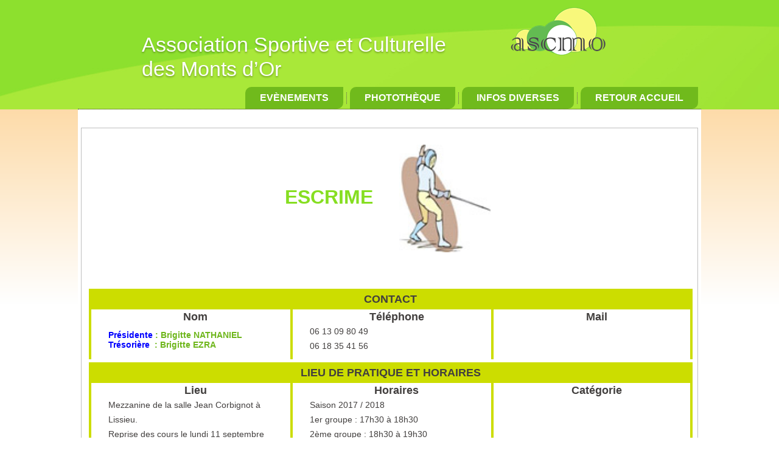

--- FILE ---
content_type: text/html; charset=UTF-8
request_url: https://ascmo-lissieu.fr/activite.php?act=10
body_size: 2542
content:
<!DOCTYPE html>
<html dir="ltr" lang="en-US"><head>
    <meta http-equiv="content-type" content="text/html; charset=utf-8" />
    <title>Activité de l'association ASCMO</title>
    <meta name="viewport" content="initial-scale = 1.0, maximum-scale = 1.0, user-scalable = no, width = device-width">

    <!--[if lt IE 9]><script src="https://html5shiv.googlecode.com/svn/trunk/html5.js"></script><![endif]-->
    <link rel="stylesheet" href="style.css" media="screen">
    <!--[if lte IE 7]><link rel="stylesheet" href="style.ie7.css" media="screen" /><![endif]-->
    <link rel="stylesheet" href="style.responsive.css" media="all">
	<link rel="stylesheet" href="css/simplegrid.css" media="screen">
	<link rel="stylesheet" href="css/mystyle.css" media="screen">
	
	<script src="js/jquery.js"></script>
    <script src="js/script.js"></script>
    <script src="js/script.responsive.js"></script>
	<!-- Google tag (gtag.js) -->
	<script async src="https://www.googletagmanager.com/gtag/js?id=G-7ZVFMP1YE7"></script>
	<script>
	  window.dataLayer = window.dataLayer || [];
	  function gtag(){dataLayer.push(arguments);}
	  gtag('js', new Date());

	  gtag('config', 'G-7ZVFMP1YE7');
	</script>
	
	<meta name="description" content="Site ASCMO, Association Sportive et Culturelle des Monts d’Or">
	<meta name="keywords" content="ascmo,activités,lissieu,associations,association,lyon,dardilly,monts d'or">
</head>

<body>

<div id="art-main">
    <div id="art-header-bg">
            </div>
    <div class="art-sheet clearfix">
<header class="art-header">

<div class="art-shapes">
	<div class="art-object176721917"></div>
</div>

<h1 class="art-headline">
<a href="/">Association Sportive et Culturelle<br/> des Monts d’Or</a>
</h1>

<nav class="art-nav">
	<ul class="art-hmenu">
		<li><a href='calendar.php?act=10' >Evènements</a></li>
		<li><a href='phototheque.php?act=10' >Photothèque</a></li>
		<li><a href='infos-diverses.php?act=10' >Infos diverses</a></li>
		<li><a href="index.php">Retour accueil</a></li>
	</ul> 
</nav>
</header>
<div class="art-layout-wrapper"> 
<div class="art-content-layout">
<div class="art-content-layout-row">
<div class="art-layout-cell art-content"><article class="art-post art-article">
<h2 class="art-postheader"></h2>
<div class="art-postcontent art-postcontent-0 clearfix"><div class="art-content-layout layout-item-0">
    <div class="art-content-layout-row">
    <div class="art-layout-cell layout-item-1">
	
<script type="text/javascript">
    $(document).ready(function($){
        $("#btn1").css("background-color", "#CCDD00");
        
        var hauteur = Math.max($("#nom").height(),$("#tel").height(),$("#mail").height());
        $("#nom").height(hauteur);
        $("#tel").height(hauteur);
        $("#mail").height(hauteur);
        hauteur = Math.max($("#lieu").height(),$("#horaire").height(),$("#cat").height());
        $("#lieu").height(hauteur);
        $("#horaire").height(hauteur);
        $("#cat").height(hauteur);
        hauteur = Math.max($("#cat2").height(),$("#cotisation").height(),$("#licence").height());
        $("#cat2").height(hauteur);
        $("#cotisation").height(hauteur);
        $("#licence").height(hauteur);
    });
</script>

<div style="text-align:center">
	<h1>
	ESCRIME &nbsp;&nbsp; <img src='/images/activites/img10.jpg' style='width:150px; vertical-align:middle' />	</h1>
</div>
<h1>&nbsp;</h1>

<div style="margin-right:1%">
<div class="grid grid-pad">
	<div class="col-1-1 titre" style="background-color:#CCDD00">CONTACT</div>
	<div class="col-1-3 vertical-line" style="border-left: solid 4px #CCDD00; font-weight:bold; font-size:large; text-align:center">Nom</div>
	<div class="col-1-3 vertical-line" style="border-left: solid 4px #CCDD00; font-weight:bold; font-size:large; text-align:center">Téléphone</div>
	<div class="col-1-3 vertical-line" style="border-left: solid 4px #CCDD00; border-right: solid 4px #CCDD00; font-weight:bold; font-size:large; text-align:center">Mail</div>
	<div id="nom" class="col-1-3 vertical-line" style="border-left: solid 4px #CCDD00"><h4><strong><span style="color: #0000ff;">Pr&eacute;sidente</span> : Brigitte NATHANIEL<br /><span style="color: #0000ff;">Tr&eacute;sori&egrave;re</span>&nbsp; : Brigitte EZRA<br /><br /></strong></h4></div>
	<div id="tel" class="col-1-3 vertical-line" style="border-left: solid 4px #CCDD00">06 13 09 80 49<br/>06 18 35 41 56</div>
	<div id="mail" class="col-1-3 vertical-line" style="border-left: solid 4px #CCDD00; border-right: solid 4px #CCDD00">
		<a href='mailto:' style='font-size:1em'></a>	</div>
</div><div class="grid grid-pad">
	<div class="col-1-1 titre" style="background-color:#CCDD00">LIEU DE PRATIQUE ET HORAIRES</div>
	<div class="col-1-3 vertical-line" style="border-left: solid 4px #CCDD00; font-weight:bold; font-size:large; text-align:center">Lieu</div>
	<div class="col-1-3 vertical-line" style="border-left: solid 4px #CCDD00; font-weight:bold; font-size:large; text-align:center">Horaires</div>
	<div class="col-1-3 vertical-line" style="border-left: solid 4px #CCDD00; border-right: solid 4px #CCDD00; font-weight:bold; font-size:large; text-align:center">Catégorie</div>
	<div id="lieu" class="col-1-3 vertical-line" style="border-left: solid 4px #CCDD00">Mezzanine de la salle Jean Corbignot à Lissieu.<br/>Reprise des cours le lundi 11 septembre 2017, 1er cours d`essai gratuit pour les nouveaux arrivants.</div>
	<div id="horaire" class="col-1-3 vertical-line" style="border-left: solid 4px #CCDD00">Saison 2017 / 2018<br/>1er groupe : 17h30 à 18h30<br/>2ème groupe : 18h30 à 19h30</div>
	<div id="cat" class="col-1-3 vertical-line" style="border-left: solid 4px #CCDD00; border-right: solid 4px #CCDD00;">
			</div>
</div><div class="grid grid-pad">
	<div class="col-1-1 titre" style="background-color:#CCDD00">COTISATIONS ET LICENCES</div>
	<div class="col-1-3 vertical-line" style="border-left: solid 4px #CCDD00; font-weight:bold; font-size:large; text-align:center">Categorie</div>
	<div class="col-1-3 vertical-line" style="border-left: solid 4px #CCDD00; font-weight:bold; font-size:large; text-align:center">Cotisation</div>
	<div class="col-1-3 vertical-line" style="border-left: solid 4px #CCDD00; border-right: solid 4px #CCDD00; font-weight:bold; font-size:large; text-align:center">Licence</div>
	<div id="cat2" class="col-1-3 vertical-line" style="border-left: solid 4px #CCDD00">Adhérents nés : 2007 / 2008 / 2009 / 2010<br/>Adhérents nés : 2006 et avant</div>
	<div id="cotisation" class="col-1-3 vertical-line" style="border-left: solid 4px #CCDD00">Quelque soit la catégorie : <br/>196,50 € <br/>- Règlement : en 1 chèque  ou en 3 chèques de 65,50 € chacun, établis à l`ordre de Ascmo Escrime,<br/>- Chèques vacances acceptés.</div>
	<div id="licence" class="col-1-3 vertical-line" style="border-left: solid 4px #CCDD00;  border-right: solid 4px #CCDD00;">
		nés à partir de 2008 et avant : 61,50 €<br/>nés en 2009 et 2010 : 54,50 €	</div>
</div><div class="grid grid-pad">
	<div class="col-1-1 titre" style="background-color:#CCDD00; border-right: solid 4px #CCDD00; font-size:1.2em">LIENS</div>
	<div class="col-1-1" style="text-align:center; border-left: solid 4px #CCDD00; border-right: solid 4px #CCDD00;">
		<br/><a href='' style='font-size:large'></a><br/><br/>	</div>
	<div class="col-1-1 vertical-line" style="border-left: solid 4px #CCDD00; border-bottom: solid 4px #CCDD00;  border-right: solid 4px #CCDD00;">
</div>

<p>&nbsp;</p>

<div style="margin-left:10%">
	<div id="btn1" class="button">
		<a href="/">Retour accueil</a>
	</div>
</div>

<div style="width:30%; margin:0 auto 0 auto">
	<div style='text-align:center; width=250px; background-color:#CCDD00; padding: 16px 0 24px 0'><h3 style='color:black'>Visites : <span style='letter-spacing:4px; font-family: Segoe_print_bold'>009048</span></h3></div></div>
</div>
		
	</div>
    </div>
</div>
</div>

</article>
</div>
</div>
</div>
</div>
</div>


<footer class="art-footer">
  <div class="art-footer-inner">
<p>Copyright © <a href="#">ASCMO</a>. Tous droits réservés.<br></p><p><span style="text-decoration: underline; font-weight: bold; font-size: 14px;">Adresse</span> :&nbsp;75, route Nationale 6 - Place de la Mairie
69380 Lissieu</p>
  </div>
</footer>

</div>

</body></html>

--- FILE ---
content_type: text/css
request_url: https://ascmo-lissieu.fr/css/mystyle.css
body_size: 1113
content:
.art-content .art-postcontent-0 .layout-item-1 { 
	border: solid 1px #BFBFBF; 
	padding: 10px 0 10px 0;
	border-radius: 20px;  
	behavior: url(/pie/PIE.htc);
}
.ie7 .art-post .art-layout-cell {
	border:none !important; 
	padding:0 !important; 
}
.ie6 .art-post .art-layout-cell {
	border:none !important; 
	padding:0 !important; 
}

@font-face {
    font-family: 'ballantines-regular';
    src: url('../ballantines-regular-8039-webfont.eot');
    src: url('../ballantines-regular-8039-webfont.eot?#iefix') format('embedded-opentype'),
         url('../ballantines-regular-8039-webfont.woff2') format('woff2'),
         url('../ballantines-regular-8039-webfont.woff') format('woff'),
         url('../ballantines-regular-8039-webfont.ttf') format('truetype'),
         url('../ballantines-regular-8039-webfont.svg#ballantines-regularregular') format('svg');
    font-weight: normal;
    font-style: normal;
}

@font-face {
    font-family: 'Segoe_print_bold';
	src:url('../Segoe_print_bold.eot') format('eot');
    src:url('../Segoe_print_bold.eot?#') format('eot'),    
        url('../Segoe_print_bold.woff') format('woff'),
        url('../Segoe_print_bold.ttf') format('truetype'); 
	font-weight: bold;
    font-style: normal;
}

img, object, embed, canvas, video, audio, picture {
   max-width: 100%;
   height: auto;
} 

.mycell {
	text-align:center;
	padding:1.2em 0 1em 0;
	border-radius:16px; 
	height:110px;
	/* controle espacement cellules */
	margin:0.32em;
	behavior: url(/pie/PIE.htc);
}

.mycell:hover {
	opacity: 0.4;
	filter: alpha(opacity=40);
}

.myanchor {
	color: black !important;
	font-family: Segoe_print_bold !important;
	font-size: 1.8em !important;
	line-height: 1.1em !important;	
}

.thgest {
	text-align:center !important;
	font-size:1.2em;
	color:black;
}

.cellgest {
	text-align:left !important;
	vertical-align:middle !important;
	padding: 15px !important;
	width:33%; 
	border:1px solid grey;
}

.cellgest2 {
	vertical-align:middle !important;
	width:25%; 
	border:1px solid grey;
}

.cellphoto {
	color:white;
	background:black !important;
	border:none;
	width:25%;
	text-align:center !important;
	vertical-align:bottom !important;
}

.comment {
	text-align:center;
	padding:18px 0 4px 0;
	border-radius:16px; 
	color:#7C8796;
	background:white !important;
	width:auto;
	margin:0 5px 0 5px;
	padding:0 5px 0 5px;
}

input[type="submit"] {
	cursor:pointer;
	padding: 8px;
	color: white !important;
	text-decoration: none !important;
	font-weight: bold;
	font-size: 11pt !important;
	box-shadow: 4px 3px 2px #C0C0C0;
	background-color: #F7B135;
	border: none;
}

input[type="submit"]:hover {
	opacity: 0.4;
	filter: alpha(opacity=40);
}

input[type="file"] {
	cursor:pointer;
	padding: 8px;
	color: white !important;
	text-decoration: none !important;
	font-weight: bold;
	font-size: 11pt !important;
	box-shadow: 4px 3px 2px #C0C0C0;
	background-color: #00c7bd;
	border: none;
}

input[type="file"]:hover {
	opacity: 0.4;
	filter: alpha(opacity=40);
}

.button:hover {
	opacity: 0.4;
	filter: alpha(opacity=40);
}

.button a {
	cursor:pointer;
	padding: 8px;
	color: white !important;
	text-decoration: none !important;
	font-weight: bold;
	font-size: 11pt !important;
	box-shadow: 4px 3px 2px #C0C0C0;
	background-color: #70BA1C;
	border: none;
}

.rc {
	cursor:pointer;
	text-align:center;
	background-color:#FF6500; 
	color:white; 
	width:140px;
}

.spacing {
	width: 100%;
}

.select-wrapper{
	display: inline-block;
	background: url("/images/arrow.png") no-repeat left;
	cursor: pointer;
	width: 200px;
	height: 30px;
	line-height: 1.5em;
}

.myselect {
	width:100px;
	font-size:1.2em;
}

.titre {
font-weight:bold; 
font-size:large; 
text-align:center; 
padding: 5px;
}

.vertical-line {
padding-left:2em;
}